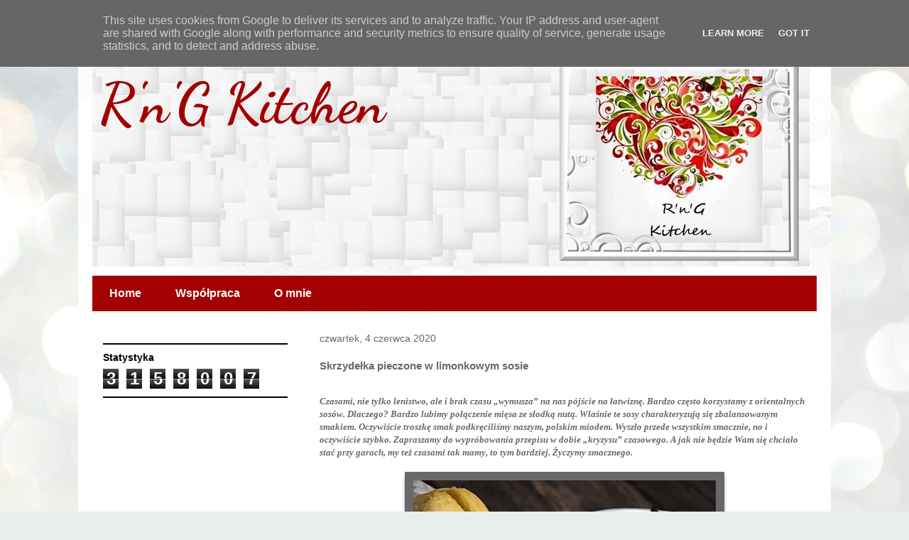

--- FILE ---
content_type: text/html; charset=UTF-8
request_url: http://www.rngkitchen.pl/b/stats?style=BLACK_TRANSPARENT&timeRange=ALL_TIME&token=APq4FmBPAxZsbRFXQ7U_Xw3ulrfje8AvxmZ7_L6TddY3q3YkcBG86aF0IkfIxJU1IMmmge_W81VigUQdBb0uzJnTgNOq6b3cwA
body_size: 264
content:
{"total":3158007,"sparklineOptions":{"backgroundColor":{"fillOpacity":0.1,"fill":"#000000"},"series":[{"areaOpacity":0.3,"color":"#202020"}]},"sparklineData":[[0,86],[1,86],[2,54],[3,72],[4,74],[5,87],[6,57],[7,65],[8,70],[9,80],[10,97],[11,74],[12,75],[13,99],[14,50],[15,51],[16,77],[17,74],[18,56],[19,51],[20,43],[21,53],[22,36],[23,68],[24,60],[25,63],[26,56],[27,49],[28,71],[29,11]],"nextTickMs":180000}

--- FILE ---
content_type: text/html; charset=utf-8
request_url: https://www.google.com/recaptcha/api2/aframe
body_size: 267
content:
<!DOCTYPE HTML><html><head><meta http-equiv="content-type" content="text/html; charset=UTF-8"></head><body><script nonce="qR_1IdZLVtSMrvHhu_2QJw">/** Anti-fraud and anti-abuse applications only. See google.com/recaptcha */ try{var clients={'sodar':'https://pagead2.googlesyndication.com/pagead/sodar?'};window.addEventListener("message",function(a){try{if(a.source===window.parent){var b=JSON.parse(a.data);var c=clients[b['id']];if(c){var d=document.createElement('img');d.src=c+b['params']+'&rc='+(localStorage.getItem("rc::a")?sessionStorage.getItem("rc::b"):"");window.document.body.appendChild(d);sessionStorage.setItem("rc::e",parseInt(sessionStorage.getItem("rc::e")||0)+1);localStorage.setItem("rc::h",'1768973863383');}}}catch(b){}});window.parent.postMessage("_grecaptcha_ready", "*");}catch(b){}</script></body></html>